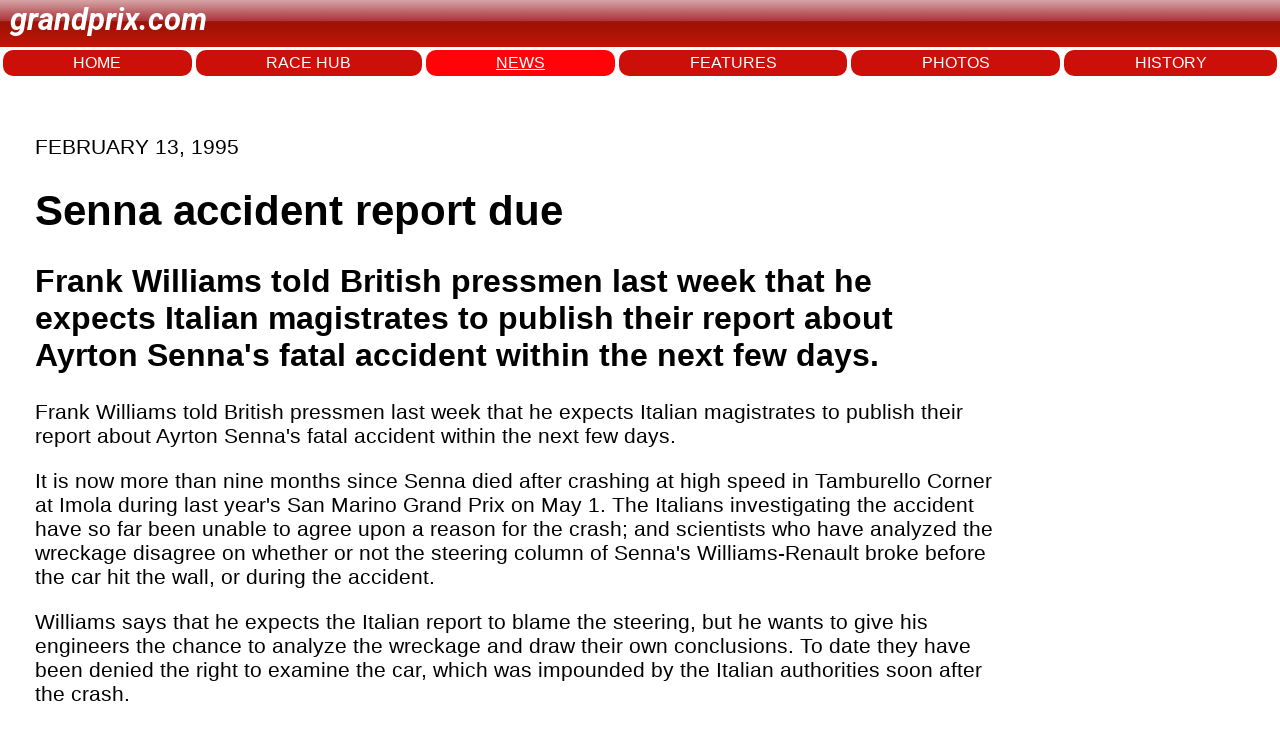

--- FILE ---
content_type: text/html; charset=utf-8
request_url: https://www.grandprix.com/news/senna-accident-report-due.html
body_size: 6868
content:
<!DOCTYPE html>
<html lang="en">
<head>
    <meta charset="UTF-8">
    <meta name="viewport" content="width=device-width, initial-scale=1.0">
	<title>Senna accident report due</title>
	<meta name="author" content="Grandprix.com" />
	<meta name="copyright" content="&copy; 1988-2024 Inside F1, Inc." />
	<meta name="description" content="Frank Williams told British pressmen last week that he expects Italian magistrates to publish their report about Ayrton Senna&#39;s fatal accident within the next few days." />
	<meta name="keywords" content="formula 1, F1, f1, formula1, inside f1, grandprix.com, insidef1.com, formula one, F1 racing, FIA, racingcars, racing, motorsport, autoracing, autos, grand prix, grandprix, cars, michael schumacher, fernando alonso, kimi raikkonen, schumacher, felipe massa, lewis hamilton, nico rosberg, jenson button, sebastian vettel, nico hulkenberg, vitaly petrov, kamui kobayashi, adrian sutil, vitantonio liuzzi, robert kubica, jaime alguesuari, mark webber, heikki kovalainen, jarno trulli, timo glock, lucas di grassi, bruno senna, sebastien buemi, karun chandhok, giancarlo fisichella, button, rubens barrichello, juan pablo montoya, nick heidfeld, pedro de la rosa, trulli, david coulthard, jaques villeneuve, gilles villeneuve, webber, kubica, rosberg, klien, liuzzi, scott speed, monteiro, albers, sato, ide, hamilton, paffett, kovalainen, zonta, piquet, badoer, rossiter, glock, vettel, montagny, doornbos, ammermuller, wurz, karthikeyan, nakajima, sutil, winkelhock, fauzy, valles, davidson, yamamoto, hakkinen, hill, mansell, alesi, verstappen, mclaren, williams, ferrari, honda, prost, renault, toyota, red bull, toro rosso, spyker, super aguri, benetton, minardi, sauber, senna, monte carlo, monaco, silverstone, spa, hockenheim, san marino, monza, magny cours, indianapolis, malaysia, bahrain, barcelona, montreal, hungary, turkey, japan, china, singapore, korea, bahrain, abu dhabi" />

	<link rel="preconnect" href="https://fonts.googleapis.com"> 
	<link rel="preconnect" href="https://fonts.gstatic.com" crossorigin>
	<link href="https://fonts.googleapis.com/css2?family=Roboto:ital,wght@1,700&display=swap" rel="stylesheet">

    <link rel="stylesheet" href="/styles.css">
	
<!-- Google tag (gtag.js) -->
<script async src="https://www.googletagmanager.com/gtag/js?id=G-7RKF66V5QE"></script>
<script>
  window.dataLayer = window.dataLayer || [];
  function gtag(){dataLayer.push(arguments);}
  gtag('js', new Date());

  gtag('config', 'G-7RKF66V5QE');
</script>	
</head>
<body>
    <header>
		<p class="logo">grandprix.com</p>
    </header>
<nav>
	<a href="/">HOME</a>
    <a href="/races/">RACE HUB</a>
	<a class="selected" href="/news/">NEWS</a>
	<a href="/features/">FEATURES</a>
	<a href="/photos/">PHOTOS</a>
	<a href="/encyclopedia/">HISTORY</a>
</nav>



<div id="general-ad" class="clear">
	<script type="text/javascript"><!--
		e9 = new Object();
	    e9.size = "728x90";
	//--></script>
	<script type="text/javascript" src="//tags.expo9.exponential.com/tags/GrandPrixcom/ROS/tags.js"></script>
</div>


    <div class="main-content">

	    

	<p class="date">FEBRUARY 13, 1995</p>

	<h1 class="story-title">Senna accident report due</h1>
			
<h2>Frank Williams told British pressmen last week that he expects Italian magistrates to publish their report about Ayrton Senna's fatal accident within the next few days.</h2>
				
			<p id="wsw-firstparagraph"><wsw.Photo><span id="wsw-bodyfirstword">Frank Williams</span> told British pressmen last week that he expects Italian magistrates to publish their report about Ayrton Senna's fatal accident within the next few days.</p>

<p>It is now more than nine months since Senna died after crashing at high speed in Tamburello Corner at Imola during last year's San Marino Grand Prix on May 1. The Italians investigating the accident have so far been unable to agree upon a reason for the crash; and scientists who have analyzed the wreckage disagree on whether or not the steering column of Senna's Williams-Renault broke before the car hit the wall, or during the accident.</p>

<p>Williams says that he expects the Italian report to blame the steering, but he wants to give his engineers the chance to analyze the wreckage and draw their own conclusions. To date they have been denied the right to examine the car, which was impounded by the Italian authorities soon after the crash.</p>

<p>The Williams team has made it quite clear on a number of occasions that they have no data which suggests any form of mechanical failure on the car, but many people in F1 still find it impossible to believe that Senna's death was caused because the Brazilian lost control of the car over the bumps in the corner.</p>

<p>The fact is that the Italian report will probably go down in history as the reason for the crash, even if there is some doubt as to the cause. By preempting the publication of the report, Williams hopes to throw some doubt on the findings of the Italians. If Williams engineers examine the car and find the steering to have been faulty, we are unlikely to hear more;, but if their analysis differs from that of the Italians, the team is likely to publicize its findings.</p>






			<p></p>
			

	</div>
	
	
			
	<!-- Start todays news -->
	<div id="wsw-todaysstories">
	<div id="wsw-todaysstoriestitle">
	Other stories for FEBRUARY 13, 1995
	</div>
		<h4><a href="/news/williams-to-move-team-base.html">WILLIAMS TO MOVE TEAM BASE</a></h4>
		<h4><a href="/news/senna-accident-report-due.html">SENNA ACCIDENT REPORT DUE</a></h4>
		<h4><a href="/news/larrousse-dams-on-or-off.html">LARROUSSE-DAMS - ON OR OFF?</a></h4>
		<h4><a href="/news/pacific-loses-salo.html">PACIFIC LOSES SALO</a></h4>
		<h4><a href="/news/tyrrell-unveils-1995-package.html">TYRRELL UNVEILS 1995 PACKAGE</a></h4>
		<h4><a href="/news/berger-tries-new-ferrari.html">BERGER TRIES NEW FERRARI</a></h4>
		<h4><a href="/news/will-the-fia-ban-v12-engines.html">WILL THE FIA BAN V12 ENGINES?</a></h4>
</div>
		
	<!-- End todays news -->
		



		

    </div>
<footer>
    <div class="footer-left">
        © 2025 Inside F1 Inc.
    </div>
    <div class="footer-center">
        <a href="#">Terms</a>
        <a href="#">Copyright</a>
        <a href="#">Policy</a>
        <a href="#">About</a>
        <a href="#">Contact</a>
        <a href="#">Advertise</a>
    </div>
    <div class="footer-right">
        <a href="https://www.grandprix.com" class="footer-logo"></a>
    </div>
</footer>


	<script type="text/javascript">
	  var _sf_async_config = { uid: 2407, domain: 'grandprix.com', useCanonical: true };
	  (function() {
	    function loadChartbeat() {
	      window._sf_endpt = (new Date()).getTime();
	      var e = document.createElement('script');
	      e.setAttribute('language', 'javascript');
	      e.setAttribute('type', 'text/javascript');
	      e.setAttribute('src','//static.chartbeat.com/js/chartbeat.js');
	      document.body.appendChild(e);
	    };
	    var oldonload = window.onload;
	    window.onload = (typeof window.onload != 'function') ?
	      loadChartbeat : function() { oldonload(); loadChartbeat(); };
	  })();
	</script>

</body>
</html>
  